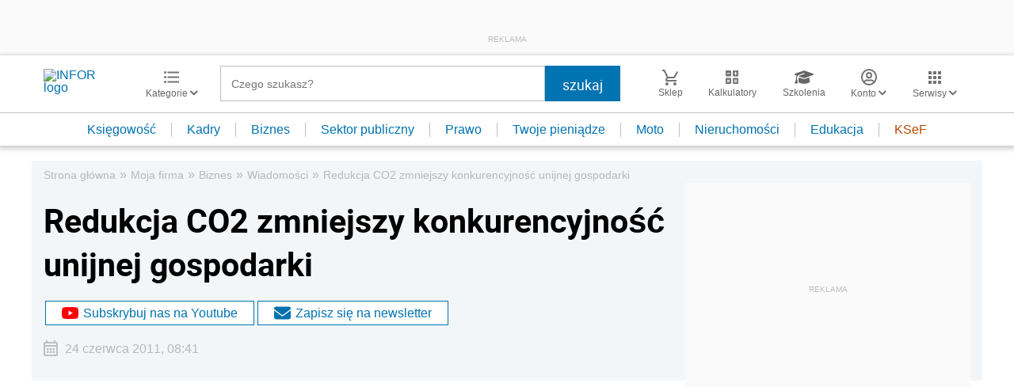

--- FILE ---
content_type: text/html; charset=utf-8
request_url: https://www.google.com/recaptcha/api2/aframe
body_size: 183
content:
<!DOCTYPE HTML><html><head><meta http-equiv="content-type" content="text/html; charset=UTF-8"></head><body><script nonce="ZQw1i_STXJV0fbj6sVnvsw">/** Anti-fraud and anti-abuse applications only. See google.com/recaptcha */ try{var clients={'sodar':'https://pagead2.googlesyndication.com/pagead/sodar?'};window.addEventListener("message",function(a){try{if(a.source===window.parent){var b=JSON.parse(a.data);var c=clients[b['id']];if(c){var d=document.createElement('img');d.src=c+b['params']+'&rc='+(localStorage.getItem("rc::a")?sessionStorage.getItem("rc::b"):"");window.document.body.appendChild(d);sessionStorage.setItem("rc::e",parseInt(sessionStorage.getItem("rc::e")||0)+1);localStorage.setItem("rc::h",'1768998032081');}}}catch(b){}});window.parent.postMessage("_grecaptcha_ready", "*");}catch(b){}</script></body></html>

--- FILE ---
content_type: image/svg+xml
request_url: https://inforpl.incdn.pl/images/indicator.af96974d.svg
body_size: 283
content:
<svg xmlns="http://www.w3.org/2000/svg" width="17.472" height="17.063" viewBox="0 0 17.472 17.063">
  <g id="Group_1206" data-name="Group 1206" transform="translate(-667.158 -14.639)">
    <path id="Path_1478" data-name="Path 1478" d="M667.65,20.224h2.458v2.454a.491.491,0,0,0,.49.492h.985a.491.491,0,0,0,.492-.49V20.22h2.458a.491.491,0,0,0,.492-.49h0v-.983a.491.491,0,0,0-.49-.492h-2.462V15.8a.491.491,0,0,0-.49-.492H670.6a.492.492,0,0,0-.492.49v2.46H667.65a.492.492,0,0,0-.492.49v.985a.491.491,0,0,0,.487.5Z" fill="#1a1818"/>
    <path id="Rectangle_260" data-name="Rectangle 260" d="M676.321,27.475h5.9a.983.983,0,0,1,.983.983h0a.983.983,0,0,1-.983.983h-5.9a.983.983,0,0,1-.983-.983h0A.983.983,0,0,1,676.321,27.475Z" fill="#1a1818"/>
    <path id="Path_1479" data-name="Path 1479" d="M668.452,31.556l16.032-16.032a.492.492,0,0,0,0-.7l0,0-.038-.038a.49.49,0,0,0-.694-.005l-.006.005L667.719,30.822a.491.491,0,0,0-.006.694l.006.006.038.038A.491.491,0,0,0,668.452,31.556Z" fill="#1a1818"/>
  </g>
</svg>


--- FILE ---
content_type: text/plain; charset=UTF-8
request_url: https://at.teads.tv/fpc?analytics_tag_id=PUB_5576&tfpvi=&gdpr_status=22&gdpr_reason=220&gdpr_consent=&ccpa_consent=&shared_ids=&sv=d656f4a&
body_size: 56
content:
N2Y0M2U2NzctOGJmYS00Y2VhLWI2Y2QtMzRiMWM2OTBkNDZlIzItNg==